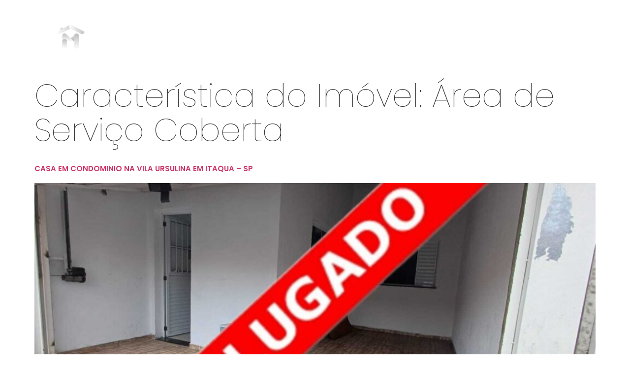

--- FILE ---
content_type: text/html; charset=UTF-8
request_url: https://marielimoveis.com.br/caracteristica-do-imovel/area-de-servico-coberta/
body_size: 73047
content:
<!doctype html><html lang="pt-BR"><head><script data-no-optimize="1">var litespeed_docref=sessionStorage.getItem("litespeed_docref");litespeed_docref&&(Object.defineProperty(document,"referrer",{get:function(){return litespeed_docref}}),sessionStorage.removeItem("litespeed_docref"));</script> <meta charset="UTF-8"><meta name="viewport" content="width=device-width, initial-scale=1"><link rel="profile" href="https://gmpg.org/xfn/11"><meta name='robots' content='index, follow, max-image-preview:large, max-snippet:-1, max-video-preview:-1' /><title>Área de Serviço Coberta Archives &#187; Mariel Imóveis</title><link rel="canonical" href="https://marielimoveis.com.br/caracteristica-do-imovel/area-de-servico-coberta/" /><link rel="next" href="https://marielimoveis.com.br/caracteristica-do-imovel/area-de-servico-coberta/page/2/" /><meta property="og:locale" content="pt_BR" /><meta property="og:type" content="article" /><meta property="og:title" content="Área de Serviço Coberta Archives" /><meta property="og:url" content="https://marielimoveis.com.br/caracteristica-do-imovel/area-de-servico-coberta/" /><meta property="og:site_name" content="Mariel Imóveis" /><meta property="og:image" content="https://marielimoveis.com.br/wp-content/uploads/2022/12/Logo-Mariel-Imoveis-5.0.png" /><meta property="og:image:width" content="2363" /><meta property="og:image:height" content="838" /><meta property="og:image:type" content="image/png" /><meta name="twitter:card" content="summary_large_image" /> <script type="application/ld+json" class="yoast-schema-graph">{"@context":"https://schema.org","@graph":[{"@type":"CollectionPage","@id":"https://marielimoveis.com.br/caracteristica-do-imovel/area-de-servico-coberta/","url":"https://marielimoveis.com.br/caracteristica-do-imovel/area-de-servico-coberta/","name":"Área de Serviço Coberta Archives &#187; Mariel Imóveis","isPartOf":{"@id":"https://marielimoveis.com.br/#website"},"primaryImageOfPage":{"@id":"https://marielimoveis.com.br/caracteristica-do-imovel/area-de-servico-coberta/#primaryimage"},"image":{"@id":"https://marielimoveis.com.br/caracteristica-do-imovel/area-de-servico-coberta/#primaryimage"},"thumbnailUrl":"https://marielimoveis.com.br/wp-content/uploads/2025/09/garagem-1.jpeg","breadcrumb":{"@id":"https://marielimoveis.com.br/caracteristica-do-imovel/area-de-servico-coberta/#breadcrumb"},"inLanguage":"pt-BR"},{"@type":"ImageObject","inLanguage":"pt-BR","@id":"https://marielimoveis.com.br/caracteristica-do-imovel/area-de-servico-coberta/#primaryimage","url":"https://marielimoveis.com.br/wp-content/uploads/2025/09/garagem-1.jpeg","contentUrl":"https://marielimoveis.com.br/wp-content/uploads/2025/09/garagem-1.jpeg","width":1600,"height":1200},{"@type":"BreadcrumbList","@id":"https://marielimoveis.com.br/caracteristica-do-imovel/area-de-servico-coberta/#breadcrumb","itemListElement":[{"@type":"ListItem","position":1,"name":"Início","item":"https://marielimoveis.com.br/"},{"@type":"ListItem","position":2,"name":"Área de Serviço Coberta"}]},{"@type":"WebSite","@id":"https://marielimoveis.com.br/#website","url":"https://marielimoveis.com.br/","name":"Mariel Imóveis","description":"Imobiliária no Alto Tietê","publisher":{"@id":"https://marielimoveis.com.br/#organization"},"potentialAction":[{"@type":"SearchAction","target":{"@type":"EntryPoint","urlTemplate":"https://marielimoveis.com.br/?s={search_term_string}"},"query-input":{"@type":"PropertyValueSpecification","valueRequired":true,"valueName":"search_term_string"}}],"inLanguage":"pt-BR"},{"@type":"Organization","@id":"https://marielimoveis.com.br/#organization","name":"Mariel Imóveis","url":"https://marielimoveis.com.br/","logo":{"@type":"ImageObject","inLanguage":"pt-BR","@id":"https://marielimoveis.com.br/#/schema/logo/image/","url":"https://marielimoveis.com.br/wp-content/uploads/2022/12/Logo-Mariel-Imoveis-5.0.png","contentUrl":"https://marielimoveis.com.br/wp-content/uploads/2022/12/Logo-Mariel-Imoveis-5.0.png","width":2363,"height":838,"caption":"Mariel Imóveis"},"image":{"@id":"https://marielimoveis.com.br/#/schema/logo/image/"},"sameAs":["https://www.facebook.com/Mariel.Imobiliaria/","https://www.instagram.com/mariel_imoveis/"]}]}</script> <link rel='dns-prefetch' href='//www.googletagmanager.com' /><link rel="alternate" type="application/rss+xml" title="Feed para Mariel Imóveis &raquo;" href="https://marielimoveis.com.br/feed/" /><link rel="alternate" type="application/rss+xml" title="Feed de comentários para Mariel Imóveis &raquo;" href="https://marielimoveis.com.br/comments/feed/" /><link rel="alternate" type="application/rss+xml" title="Feed para Mariel Imóveis &raquo; Área de Serviço Coberta Característica do Imóvel" href="https://marielimoveis.com.br/caracteristica-do-imovel/area-de-servico-coberta/feed/" /><style id='wp-img-auto-sizes-contain-inline-css'>img:is([sizes=auto i],[sizes^="auto," i]){contain-intrinsic-size:3000px 1500px}
/*# sourceURL=wp-img-auto-sizes-contain-inline-css */</style><link data-optimized="2" rel="stylesheet" href="https://marielimoveis.com.br/wp-content/litespeed/css/7f3cd23a3d2dbe59ebf156b504b5b72e.css?ver=2c82b" /><style id='global-styles-inline-css'>:root{--wp--preset--aspect-ratio--square: 1;--wp--preset--aspect-ratio--4-3: 4/3;--wp--preset--aspect-ratio--3-4: 3/4;--wp--preset--aspect-ratio--3-2: 3/2;--wp--preset--aspect-ratio--2-3: 2/3;--wp--preset--aspect-ratio--16-9: 16/9;--wp--preset--aspect-ratio--9-16: 9/16;--wp--preset--color--black: #000000;--wp--preset--color--cyan-bluish-gray: #abb8c3;--wp--preset--color--white: #ffffff;--wp--preset--color--pale-pink: #f78da7;--wp--preset--color--vivid-red: #cf2e2e;--wp--preset--color--luminous-vivid-orange: #ff6900;--wp--preset--color--luminous-vivid-amber: #fcb900;--wp--preset--color--light-green-cyan: #7bdcb5;--wp--preset--color--vivid-green-cyan: #00d084;--wp--preset--color--pale-cyan-blue: #8ed1fc;--wp--preset--color--vivid-cyan-blue: #0693e3;--wp--preset--color--vivid-purple: #9b51e0;--wp--preset--gradient--vivid-cyan-blue-to-vivid-purple: linear-gradient(135deg,rgb(6,147,227) 0%,rgb(155,81,224) 100%);--wp--preset--gradient--light-green-cyan-to-vivid-green-cyan: linear-gradient(135deg,rgb(122,220,180) 0%,rgb(0,208,130) 100%);--wp--preset--gradient--luminous-vivid-amber-to-luminous-vivid-orange: linear-gradient(135deg,rgb(252,185,0) 0%,rgb(255,105,0) 100%);--wp--preset--gradient--luminous-vivid-orange-to-vivid-red: linear-gradient(135deg,rgb(255,105,0) 0%,rgb(207,46,46) 100%);--wp--preset--gradient--very-light-gray-to-cyan-bluish-gray: linear-gradient(135deg,rgb(238,238,238) 0%,rgb(169,184,195) 100%);--wp--preset--gradient--cool-to-warm-spectrum: linear-gradient(135deg,rgb(74,234,220) 0%,rgb(151,120,209) 20%,rgb(207,42,186) 40%,rgb(238,44,130) 60%,rgb(251,105,98) 80%,rgb(254,248,76) 100%);--wp--preset--gradient--blush-light-purple: linear-gradient(135deg,rgb(255,206,236) 0%,rgb(152,150,240) 100%);--wp--preset--gradient--blush-bordeaux: linear-gradient(135deg,rgb(254,205,165) 0%,rgb(254,45,45) 50%,rgb(107,0,62) 100%);--wp--preset--gradient--luminous-dusk: linear-gradient(135deg,rgb(255,203,112) 0%,rgb(199,81,192) 50%,rgb(65,88,208) 100%);--wp--preset--gradient--pale-ocean: linear-gradient(135deg,rgb(255,245,203) 0%,rgb(182,227,212) 50%,rgb(51,167,181) 100%);--wp--preset--gradient--electric-grass: linear-gradient(135deg,rgb(202,248,128) 0%,rgb(113,206,126) 100%);--wp--preset--gradient--midnight: linear-gradient(135deg,rgb(2,3,129) 0%,rgb(40,116,252) 100%);--wp--preset--font-size--small: 13px;--wp--preset--font-size--medium: 20px;--wp--preset--font-size--large: 36px;--wp--preset--font-size--x-large: 42px;--wp--preset--spacing--20: 0.44rem;--wp--preset--spacing--30: 0.67rem;--wp--preset--spacing--40: 1rem;--wp--preset--spacing--50: 1.5rem;--wp--preset--spacing--60: 2.25rem;--wp--preset--spacing--70: 3.38rem;--wp--preset--spacing--80: 5.06rem;--wp--preset--shadow--natural: 6px 6px 9px rgba(0, 0, 0, 0.2);--wp--preset--shadow--deep: 12px 12px 50px rgba(0, 0, 0, 0.4);--wp--preset--shadow--sharp: 6px 6px 0px rgba(0, 0, 0, 0.2);--wp--preset--shadow--outlined: 6px 6px 0px -3px rgb(255, 255, 255), 6px 6px rgb(0, 0, 0);--wp--preset--shadow--crisp: 6px 6px 0px rgb(0, 0, 0);}:root { --wp--style--global--content-size: 800px;--wp--style--global--wide-size: 1200px; }:where(body) { margin: 0; }.wp-site-blocks > .alignleft { float: left; margin-right: 2em; }.wp-site-blocks > .alignright { float: right; margin-left: 2em; }.wp-site-blocks > .aligncenter { justify-content: center; margin-left: auto; margin-right: auto; }:where(.wp-site-blocks) > * { margin-block-start: 24px; margin-block-end: 0; }:where(.wp-site-blocks) > :first-child { margin-block-start: 0; }:where(.wp-site-blocks) > :last-child { margin-block-end: 0; }:root { --wp--style--block-gap: 24px; }:root :where(.is-layout-flow) > :first-child{margin-block-start: 0;}:root :where(.is-layout-flow) > :last-child{margin-block-end: 0;}:root :where(.is-layout-flow) > *{margin-block-start: 24px;margin-block-end: 0;}:root :where(.is-layout-constrained) > :first-child{margin-block-start: 0;}:root :where(.is-layout-constrained) > :last-child{margin-block-end: 0;}:root :where(.is-layout-constrained) > *{margin-block-start: 24px;margin-block-end: 0;}:root :where(.is-layout-flex){gap: 24px;}:root :where(.is-layout-grid){gap: 24px;}.is-layout-flow > .alignleft{float: left;margin-inline-start: 0;margin-inline-end: 2em;}.is-layout-flow > .alignright{float: right;margin-inline-start: 2em;margin-inline-end: 0;}.is-layout-flow > .aligncenter{margin-left: auto !important;margin-right: auto !important;}.is-layout-constrained > .alignleft{float: left;margin-inline-start: 0;margin-inline-end: 2em;}.is-layout-constrained > .alignright{float: right;margin-inline-start: 2em;margin-inline-end: 0;}.is-layout-constrained > .aligncenter{margin-left: auto !important;margin-right: auto !important;}.is-layout-constrained > :where(:not(.alignleft):not(.alignright):not(.alignfull)){max-width: var(--wp--style--global--content-size);margin-left: auto !important;margin-right: auto !important;}.is-layout-constrained > .alignwide{max-width: var(--wp--style--global--wide-size);}body .is-layout-flex{display: flex;}.is-layout-flex{flex-wrap: wrap;align-items: center;}.is-layout-flex > :is(*, div){margin: 0;}body .is-layout-grid{display: grid;}.is-layout-grid > :is(*, div){margin: 0;}body{padding-top: 0px;padding-right: 0px;padding-bottom: 0px;padding-left: 0px;}a:where(:not(.wp-element-button)){text-decoration: underline;}:root :where(.wp-element-button, .wp-block-button__link){background-color: #32373c;border-width: 0;color: #fff;font-family: inherit;font-size: inherit;font-style: inherit;font-weight: inherit;letter-spacing: inherit;line-height: inherit;padding-top: calc(0.667em + 2px);padding-right: calc(1.333em + 2px);padding-bottom: calc(0.667em + 2px);padding-left: calc(1.333em + 2px);text-decoration: none;text-transform: inherit;}.has-black-color{color: var(--wp--preset--color--black) !important;}.has-cyan-bluish-gray-color{color: var(--wp--preset--color--cyan-bluish-gray) !important;}.has-white-color{color: var(--wp--preset--color--white) !important;}.has-pale-pink-color{color: var(--wp--preset--color--pale-pink) !important;}.has-vivid-red-color{color: var(--wp--preset--color--vivid-red) !important;}.has-luminous-vivid-orange-color{color: var(--wp--preset--color--luminous-vivid-orange) !important;}.has-luminous-vivid-amber-color{color: var(--wp--preset--color--luminous-vivid-amber) !important;}.has-light-green-cyan-color{color: var(--wp--preset--color--light-green-cyan) !important;}.has-vivid-green-cyan-color{color: var(--wp--preset--color--vivid-green-cyan) !important;}.has-pale-cyan-blue-color{color: var(--wp--preset--color--pale-cyan-blue) !important;}.has-vivid-cyan-blue-color{color: var(--wp--preset--color--vivid-cyan-blue) !important;}.has-vivid-purple-color{color: var(--wp--preset--color--vivid-purple) !important;}.has-black-background-color{background-color: var(--wp--preset--color--black) !important;}.has-cyan-bluish-gray-background-color{background-color: var(--wp--preset--color--cyan-bluish-gray) !important;}.has-white-background-color{background-color: var(--wp--preset--color--white) !important;}.has-pale-pink-background-color{background-color: var(--wp--preset--color--pale-pink) !important;}.has-vivid-red-background-color{background-color: var(--wp--preset--color--vivid-red) !important;}.has-luminous-vivid-orange-background-color{background-color: var(--wp--preset--color--luminous-vivid-orange) !important;}.has-luminous-vivid-amber-background-color{background-color: var(--wp--preset--color--luminous-vivid-amber) !important;}.has-light-green-cyan-background-color{background-color: var(--wp--preset--color--light-green-cyan) !important;}.has-vivid-green-cyan-background-color{background-color: var(--wp--preset--color--vivid-green-cyan) !important;}.has-pale-cyan-blue-background-color{background-color: var(--wp--preset--color--pale-cyan-blue) !important;}.has-vivid-cyan-blue-background-color{background-color: var(--wp--preset--color--vivid-cyan-blue) !important;}.has-vivid-purple-background-color{background-color: var(--wp--preset--color--vivid-purple) !important;}.has-black-border-color{border-color: var(--wp--preset--color--black) !important;}.has-cyan-bluish-gray-border-color{border-color: var(--wp--preset--color--cyan-bluish-gray) !important;}.has-white-border-color{border-color: var(--wp--preset--color--white) !important;}.has-pale-pink-border-color{border-color: var(--wp--preset--color--pale-pink) !important;}.has-vivid-red-border-color{border-color: var(--wp--preset--color--vivid-red) !important;}.has-luminous-vivid-orange-border-color{border-color: var(--wp--preset--color--luminous-vivid-orange) !important;}.has-luminous-vivid-amber-border-color{border-color: var(--wp--preset--color--luminous-vivid-amber) !important;}.has-light-green-cyan-border-color{border-color: var(--wp--preset--color--light-green-cyan) !important;}.has-vivid-green-cyan-border-color{border-color: var(--wp--preset--color--vivid-green-cyan) !important;}.has-pale-cyan-blue-border-color{border-color: var(--wp--preset--color--pale-cyan-blue) !important;}.has-vivid-cyan-blue-border-color{border-color: var(--wp--preset--color--vivid-cyan-blue) !important;}.has-vivid-purple-border-color{border-color: var(--wp--preset--color--vivid-purple) !important;}.has-vivid-cyan-blue-to-vivid-purple-gradient-background{background: var(--wp--preset--gradient--vivid-cyan-blue-to-vivid-purple) !important;}.has-light-green-cyan-to-vivid-green-cyan-gradient-background{background: var(--wp--preset--gradient--light-green-cyan-to-vivid-green-cyan) !important;}.has-luminous-vivid-amber-to-luminous-vivid-orange-gradient-background{background: var(--wp--preset--gradient--luminous-vivid-amber-to-luminous-vivid-orange) !important;}.has-luminous-vivid-orange-to-vivid-red-gradient-background{background: var(--wp--preset--gradient--luminous-vivid-orange-to-vivid-red) !important;}.has-very-light-gray-to-cyan-bluish-gray-gradient-background{background: var(--wp--preset--gradient--very-light-gray-to-cyan-bluish-gray) !important;}.has-cool-to-warm-spectrum-gradient-background{background: var(--wp--preset--gradient--cool-to-warm-spectrum) !important;}.has-blush-light-purple-gradient-background{background: var(--wp--preset--gradient--blush-light-purple) !important;}.has-blush-bordeaux-gradient-background{background: var(--wp--preset--gradient--blush-bordeaux) !important;}.has-luminous-dusk-gradient-background{background: var(--wp--preset--gradient--luminous-dusk) !important;}.has-pale-ocean-gradient-background{background: var(--wp--preset--gradient--pale-ocean) !important;}.has-electric-grass-gradient-background{background: var(--wp--preset--gradient--electric-grass) !important;}.has-midnight-gradient-background{background: var(--wp--preset--gradient--midnight) !important;}.has-small-font-size{font-size: var(--wp--preset--font-size--small) !important;}.has-medium-font-size{font-size: var(--wp--preset--font-size--medium) !important;}.has-large-font-size{font-size: var(--wp--preset--font-size--large) !important;}.has-x-large-font-size{font-size: var(--wp--preset--font-size--x-large) !important;}
/*# sourceURL=global-styles-inline-css */</style><style id='hide_field_class_style-inline-css'>.cfef-hidden {
					display: none !important;
			 	}
.cfef-hidden {
					display: none !important;
			 	}
/*# sourceURL=hide_field_class_style-inline-css */</style> <script type="litespeed/javascript" data-src="https://marielimoveis.com.br/wp-includes/js/jquery/jquery.min.js" id="jquery-core-js"></script>  <script type="litespeed/javascript" data-src="https://www.googletagmanager.com/gtag/js?id=G-SDE296864R" id="google_gtagjs-js"></script> <script id="google_gtagjs-js-after" type="litespeed/javascript">window.dataLayer=window.dataLayer||[];function gtag(){dataLayer.push(arguments)}
gtag("set","linker",{"domains":["marielimoveis.com.br"]});gtag("js",new Date());gtag("set","developer_id.dZTNiMT",!0);gtag("config","G-SDE296864R");window._googlesitekit=window._googlesitekit||{};window._googlesitekit.throttledEvents=[];window._googlesitekit.gtagEvent=(name,data)=>{var key=JSON.stringify({name,data});if(!!window._googlesitekit.throttledEvents[key]){return}window._googlesitekit.throttledEvents[key]=!0;setTimeout(()=>{delete window._googlesitekit.throttledEvents[key]},5);gtag("event",name,{...data,event_source:"site-kit"})}</script> <link rel="https://api.w.org/" href="https://marielimoveis.com.br/wp-json/" /><link rel="alternate" title="JSON" type="application/json" href="https://marielimoveis.com.br/wp-json/wp/v2/caracteristica-do-imovel/115" /><link rel="EditURI" type="application/rsd+xml" title="RSD" href="https://marielimoveis.com.br/xmlrpc.php?rsd" /><meta name="generator" content="WordPress 6.9" /><meta name="generator" content="Site Kit by Google 1.157.0" /><meta name="generator" content="Elementor 3.30.2; features: e_font_icon_svg, additional_custom_breakpoints; settings: css_print_method-external, google_font-enabled, font_display-auto">
 <script type="litespeed/javascript" data-src="https://www.googletagmanager.com/gtag/js?id=G-E8MYL7ZS59"></script> <script type="litespeed/javascript">window.dataLayer=window.dataLayer||[];function gtag(){dataLayer.push(arguments)}
gtag('js',new Date());gtag('config','G-E8MYL7ZS59')</script> <style>.e-con.e-parent:nth-of-type(n+4):not(.e-lazyloaded):not(.e-no-lazyload),
				.e-con.e-parent:nth-of-type(n+4):not(.e-lazyloaded):not(.e-no-lazyload) * {
					background-image: none !important;
				}
				@media screen and (max-height: 1024px) {
					.e-con.e-parent:nth-of-type(n+3):not(.e-lazyloaded):not(.e-no-lazyload),
					.e-con.e-parent:nth-of-type(n+3):not(.e-lazyloaded):not(.e-no-lazyload) * {
						background-image: none !important;
					}
				}
				@media screen and (max-height: 640px) {
					.e-con.e-parent:nth-of-type(n+2):not(.e-lazyloaded):not(.e-no-lazyload),
					.e-con.e-parent:nth-of-type(n+2):not(.e-lazyloaded):not(.e-no-lazyload) * {
						background-image: none !important;
					}
				}</style> <script type="litespeed/javascript">(function(w,d,s,l,i){w[l]=w[l]||[];w[l].push({'gtm.start':new Date().getTime(),event:'gtm.js'});var f=d.getElementsByTagName(s)[0],j=d.createElement(s),dl=l!='dataLayer'?'&l='+l:'';j.async=!0;j.src='https://www.googletagmanager.com/gtm.js?id='+i+dl;f.parentNode.insertBefore(j,f)})(window,document,'script','dataLayer','GTM-N9S7DFJR')</script> <link rel="icon" href="https://marielimoveis.com.br/wp-content/uploads/2022/10/cropped-Favicon-32x32.png" sizes="32x32" /><link rel="icon" href="https://marielimoveis.com.br/wp-content/uploads/2022/10/cropped-Favicon-192x192.png" sizes="192x192" /><link rel="apple-touch-icon" href="https://marielimoveis.com.br/wp-content/uploads/2022/10/cropped-Favicon-180x180.png" /><meta name="msapplication-TileImage" content="https://marielimoveis.com.br/wp-content/uploads/2022/10/cropped-Favicon-270x270.png" /><style id="wp-custom-css">body, html {
overflow-x: hidden !important;
}

/Corrigir escrollamento no Mobile/
@media (max-width: 786px){
body, html {
overflow-x: hidden!important;
}
}</style></head><body class="archive tax-caracteristica-do-imovel term-area-de-servico-coberta term-115 wp-embed-responsive wp-theme-hello-elementor theme-default elementor-default elementor-kit-199">
<noscript>
<iframe data-lazyloaded="1" src="about:blank" data-litespeed-src="https://www.googletagmanager.com/ns.html?id=GTM-N9S7DFJR" height="0" width="0" style="display:none;visibility:hidden"></iframe>
</noscript>
<a class="skip-link screen-reader-text" href="#content">Ir para o conteúdo</a><div data-elementor-type="header" data-elementor-id="210" class="elementor elementor-210 elementor-location-header"><div class="elementor-section-wrap"><section class="elementor-section elementor-top-section elementor-element elementor-element-4726972d elementor-section-boxed elementor-section-height-default elementor-section-height-default" data-id="4726972d" data-element_type="section"><div class="elementor-container elementor-column-gap-default"><div class="elementor-column elementor-col-100 elementor-top-column elementor-element elementor-element-fd158cf" data-id="fd158cf" data-element_type="column"><div class="elementor-widget-wrap elementor-element-populated"><section class="elementor-section elementor-inner-section elementor-element elementor-element-2ae4321f elementor-section-boxed elementor-section-height-default elementor-section-height-default" data-id="2ae4321f" data-element_type="section"><div class="elementor-container elementor-column-gap-default"><div class="elementor-column elementor-col-33 elementor-inner-column elementor-element elementor-element-21b3fefc" data-id="21b3fefc" data-element_type="column"><div class="elementor-widget-wrap elementor-element-populated"><div class="elementor-element elementor-element-2a00eb4b elementor-widget elementor-widget-image" data-id="2a00eb4b" data-element_type="widget" data-widget_type="image.default">
<a href="https://marielimoveis.com.br/">
<img data-lazyloaded="1" src="[data-uri]" fetchpriority="high" width="2363" height="838" data-src="https://marielimoveis.com.br/wp-content/uploads/2022/10/Logo-Mariel-Imoveis-5.0.png" class="attachment-full size-full wp-image-2618" alt="" data-srcset="https://marielimoveis.com.br/wp-content/uploads/2022/10/Logo-Mariel-Imoveis-5.0.png 2363w, https://marielimoveis.com.br/wp-content/uploads/2022/10/Logo-Mariel-Imoveis-5.0-300x106.png 300w, https://marielimoveis.com.br/wp-content/uploads/2022/10/Logo-Mariel-Imoveis-5.0-1024x363.png 1024w, https://marielimoveis.com.br/wp-content/uploads/2022/10/Logo-Mariel-Imoveis-5.0-768x272.png 768w, https://marielimoveis.com.br/wp-content/uploads/2022/10/Logo-Mariel-Imoveis-5.0-1536x545.png 1536w, https://marielimoveis.com.br/wp-content/uploads/2022/10/Logo-Mariel-Imoveis-5.0-2048x726.png 2048w" data-sizes="(max-width: 2363px) 100vw, 2363px" />								</a></div></div></div><div class="elementor-column elementor-col-33 elementor-inner-column elementor-element elementor-element-1de6977a" data-id="1de6977a" data-element_type="column"><div class="elementor-widget-wrap elementor-element-populated"><div class="elementor-element elementor-element-3d20a3f2 elementor-widget elementor-widget-ekit-nav-menu" data-id="3d20a3f2" data-element_type="widget" data-widget_type="ekit-nav-menu.default"><div class="elementor-widget-container"><nav class="ekit-wid-con ekit_menu_responsive_tablet"
data-hamburger-icon=""
data-hamburger-icon-type="icon"
data-responsive-breakpoint="1024">
<button class="elementskit-menu-hamburger elementskit-menu-toggler"  type="button" aria-label="hamburger-icon">
<span class="elementskit-menu-hamburger-icon"></span><span class="elementskit-menu-hamburger-icon"></span><span class="elementskit-menu-hamburger-icon"></span>
</button><div id="ekit-megamenu-principal" class="elementskit-menu-container elementskit-menu-offcanvas-elements elementskit-navbar-nav-default ekit-nav-menu-one-page-no ekit-nav-dropdown-hover"><ul id="menu-principal" class="elementskit-navbar-nav elementskit-menu-po-center submenu-click-on-icon"><li id="menu-item-104" class="menu-item menu-item-type-post_type menu-item-object-page menu-item-104 nav-item elementskit-mobile-builder-content" data-vertical-menu=750px><a href="https://marielimoveis.com.br/quem-somos/" class="ekit-menu-nav-link">Quem Somos</a></li><li id="menu-item-711" class="menu-item menu-item-type-post_type_archive menu-item-object-imoveis menu-item-has-children menu-item-711 nav-item elementskit-dropdown-has relative_position elementskit-dropdown-menu-default_width elementskit-mobile-builder-content" data-vertical-menu=750px><a href="https://marielimoveis.com.br/imoveis/" class="ekit-menu-nav-link ekit-menu-dropdown-toggle">Imóveis<i aria-hidden="true" class="icon icon-down-arrow1 elementskit-submenu-indicator"></i></a><ul class="elementskit-dropdown elementskit-submenu-panel"><li id="menu-item-272" class="menu-item menu-item-type-post_type menu-item-object-page menu-item-272 nav-item elementskit-mobile-builder-content" data-vertical-menu=750px><a href="https://marielimoveis.com.br/comprar/" class=" dropdown-item">Comprar</a><li id="menu-item-713" class="menu-item menu-item-type-post_type menu-item-object-page menu-item-713 nav-item elementskit-mobile-builder-content" data-vertical-menu=750px><a href="https://marielimoveis.com.br/alugar/" class=" dropdown-item">Alugar</a><li id="menu-item-714" class="menu-item menu-item-type-post_type menu-item-object-page menu-item-714 nav-item elementskit-mobile-builder-content" data-vertical-menu=750px><a href="https://marielimoveis.com.br/favoritos/" class=" dropdown-item">Favoritos</a></ul></li><li id="menu-item-724" class="menu-item menu-item-type-custom menu-item-object-custom menu-item-724 nav-item elementskit-mobile-builder-content" data-vertical-menu=750px><a href="https://marielimoveis.com.br/anuncie-seu-imovel/" class="ekit-menu-nav-link">Anunciar Imóvel</a></li><li id="menu-item-224" class="menu-item menu-item-type-post_type menu-item-object-page menu-item-224 nav-item elementskit-mobile-builder-content" data-vertical-menu=750px><a href="https://marielimoveis.com.br/blog/" class="ekit-menu-nav-link">Blog</a></li><li id="menu-item-225" class="menu-item menu-item-type-custom menu-item-object-custom menu-item-225 nav-item elementskit-mobile-builder-content" data-vertical-menu=750px><a href="/#contato" class="ekit-menu-nav-link">Contato</a></li></ul><div class="elementskit-nav-identity-panel"><a class="elementskit-nav-logo" href="https://marielimoveis.com.br" target="" rel=""><img data-lazyloaded="1" src="[data-uri]" data-src="https://testephoenix2.com.br/wp-content/uploads/2022/10/Logo-para-Mobile.png" title="Logo-para-Mobile" alt="Logo-para-Mobile" decoding="async" /></a><button class="elementskit-menu-close elementskit-menu-toggler" type="button">X</button></div></div><div class="elementskit-menu-overlay elementskit-menu-offcanvas-elements elementskit-menu-toggler ekit-nav-menu--overlay"></div></nav></div></div></div></div><div class="elementor-column elementor-col-33 elementor-inner-column elementor-element elementor-element-2b70e3c3 elementor-hidden-tablet elementor-hidden-mobile" data-id="2b70e3c3" data-element_type="column"><div class="elementor-widget-wrap elementor-element-populated"><div class="elementor-element elementor-element-3624a08 elementor-widget elementor-widget-elementskit-header-search" data-id="3624a08" data-element_type="widget" id="result2" data-widget_type="elementskit-header-search.default"><div class="ekit-wid-con" >        <a href="#ekit_modal-popup-3624a08" class="ekit_navsearch-button ekit-modal-popup" aria-label="navsearch-button">
<i aria-hidden="true" class="icon icon-search"></i>        </a><div class="zoom-anim-dialog mfp-hide ekit_modal-searchPanel" id="ekit_modal-popup-3624a08"><div class="ekit-search-panel"><form role="search" method="get" class="ekit-search-group" action="https://marielimoveis.com.br/">
<input type="search" class="ekit_search-field" aria-label="search-form" placeholder="Buscar..." value="" name="s">
<button type="submit" class="ekit_search-button" aria-label="search-button">
<i aria-hidden="true" class="icon icon-search"></i>                    </button></form></div></div></div></div></div></div></div></section></div></div></div></section></div></div><main id="content" class="site-main"><div class="page-header"><h1 class="entry-title">Característica do Imóvel: <span>Área de Serviço Coberta</span></h1></div><div class="page-content"><article class="post"><h2 class="entry-title"><a href="https://marielimoveis.com.br/imoveis/casa-em-condominio-na-vila-ursulina-em-itaqua-sp-864/">CASA EM CONDOMINIO NA VILA URSULINA EM ITAQUA &#8211; SP</a></h2><a href="https://marielimoveis.com.br/imoveis/casa-em-condominio-na-vila-ursulina-em-itaqua-sp-864/"><img data-lazyloaded="1" src="[data-uri]" width="800" height="600" data-src="https://marielimoveis.com.br/wp-content/uploads/2025/09/garagem-1-1024x768.jpeg" class="attachment-large size-large wp-post-image" alt="" decoding="async" data-srcset="https://marielimoveis.com.br/wp-content/uploads/2025/09/garagem-1-1024x768.jpeg 1024w, https://marielimoveis.com.br/wp-content/uploads/2025/09/garagem-1-300x225.jpeg 300w, https://marielimoveis.com.br/wp-content/uploads/2025/09/garagem-1-768x576.jpeg 768w, https://marielimoveis.com.br/wp-content/uploads/2025/09/garagem-1-1536x1152.jpeg 1536w, https://marielimoveis.com.br/wp-content/uploads/2025/09/garagem-1.jpeg 1600w" data-sizes="(max-width: 800px) 100vw, 800px" /></a></article><article class="post"><h2 class="entry-title"><a href="https://marielimoveis.com.br/imoveis/casa-terrea-de-alto-padrao-na-fonte-aurea-poa-sp-855/">CASA TÉRREA DE ALTO PADRÃO NA FONTE AUREA &#8211; POÁ &#8211; SP</a></h2><a href="https://marielimoveis.com.br/imoveis/casa-terrea-de-alto-padrao-na-fonte-aurea-poa-sp-855/"><img data-lazyloaded="1" src="[data-uri]" width="768" height="1024" data-src="https://marielimoveis.com.br/wp-content/uploads/2025/09/01-1-5-768x1024.jpeg" class="attachment-large size-large wp-post-image" alt="" decoding="async" data-srcset="https://marielimoveis.com.br/wp-content/uploads/2025/09/01-1-5-768x1024.jpeg 768w, https://marielimoveis.com.br/wp-content/uploads/2025/09/01-1-5-225x300.jpeg 225w, https://marielimoveis.com.br/wp-content/uploads/2025/09/01-1-5.jpeg 960w" data-sizes="(max-width: 768px) 100vw, 768px" /></a></article><article class="post"><h2 class="entry-title"><a href="https://marielimoveis.com.br/imoveis/casa-individual-vila-perracini-poa/">CASA INDIVIDUAL &#8211; VILA PERRACINI / POÁ</a></h2><a href="https://marielimoveis.com.br/imoveis/casa-individual-vila-perracini-poa/"><img data-lazyloaded="1" src="[data-uri]" width="800" height="600" data-src="https://marielimoveis.com.br/wp-content/uploads/2025/08/01-5-26-1024x768.jpeg" class="attachment-large size-large wp-post-image" alt="" decoding="async" data-srcset="https://marielimoveis.com.br/wp-content/uploads/2025/08/01-5-26-1024x768.jpeg 1024w, https://marielimoveis.com.br/wp-content/uploads/2025/08/01-5-26-300x225.jpeg 300w, https://marielimoveis.com.br/wp-content/uploads/2025/08/01-5-26-768x576.jpeg 768w, https://marielimoveis.com.br/wp-content/uploads/2025/08/01-5-26-1536x1152.jpeg 1536w, https://marielimoveis.com.br/wp-content/uploads/2025/08/01-5-26.jpeg 1600w" data-sizes="(max-width: 800px) 100vw, 800px" /></a></article><article class="post"><h2 class="entry-title"><a href="https://marielimoveis.com.br/imoveis/casa-na-vila-julia-poa-sp-799/">CASA NA VILA JÚLIA &#8211; POÁ / SP</a></h2><a href="https://marielimoveis.com.br/imoveis/casa-na-vila-julia-poa-sp-799/"><img data-lazyloaded="1" src="[data-uri]" width="800" height="600" data-src="https://marielimoveis.com.br/wp-content/uploads/2025/07/799-22-1024x768.jpeg" class="attachment-large size-large wp-post-image" alt="" decoding="async" data-srcset="https://marielimoveis.com.br/wp-content/uploads/2025/07/799-22-1024x768.jpeg 1024w, https://marielimoveis.com.br/wp-content/uploads/2025/07/799-22-300x225.jpeg 300w, https://marielimoveis.com.br/wp-content/uploads/2025/07/799-22-768x576.jpeg 768w, https://marielimoveis.com.br/wp-content/uploads/2025/07/799-22-1536x1152.jpeg 1536w, https://marielimoveis.com.br/wp-content/uploads/2025/07/799-22.jpeg 1600w" data-sizes="(max-width: 800px) 100vw, 800px" /></a></article><article class="post"><h2 class="entry-title"><a href="https://marielimoveis.com.br/imoveis/casa-no-jardim-america-2/">CASA NO JARDIM AMERICA</a></h2><a href="https://marielimoveis.com.br/imoveis/casa-no-jardim-america-2/"><img data-lazyloaded="1" src="[data-uri]" width="800" height="370" data-src="https://marielimoveis.com.br/wp-content/uploads/2025/04/WhatsApp-Image-2025-04-09-at-16.10-1024x474.png" class="attachment-large size-large wp-post-image" alt="" decoding="async" data-srcset="https://marielimoveis.com.br/wp-content/uploads/2025/04/WhatsApp-Image-2025-04-09-at-16.10-1024x474.png 1024w, https://marielimoveis.com.br/wp-content/uploads/2025/04/WhatsApp-Image-2025-04-09-at-16.10-300x139.png 300w, https://marielimoveis.com.br/wp-content/uploads/2025/04/WhatsApp-Image-2025-04-09-at-16.10-768x356.png 768w, https://marielimoveis.com.br/wp-content/uploads/2025/04/WhatsApp-Image-2025-04-09-at-16.10.png 1280w" data-sizes="(max-width: 800px) 100vw, 800px" /></a></article><article class="post"><h2 class="entry-title"><a href="https://marielimoveis.com.br/imoveis/18650/">CASA NO JARDIM AMERICA</a></h2><a href="https://marielimoveis.com.br/imoveis/18650/"><img data-lazyloaded="1" src="[data-uri]" width="800" height="370" data-src="https://marielimoveis.com.br/wp-content/uploads/2025/04/WhatsApp-Image-2025-04-09-at-16.10.20-2-1024x474.jpg" class="attachment-large size-large wp-post-image" alt="" decoding="async" data-srcset="https://marielimoveis.com.br/wp-content/uploads/2025/04/WhatsApp-Image-2025-04-09-at-16.10.20-2-1024x474.jpg 1024w, https://marielimoveis.com.br/wp-content/uploads/2025/04/WhatsApp-Image-2025-04-09-at-16.10.20-2-300x139.jpg 300w, https://marielimoveis.com.br/wp-content/uploads/2025/04/WhatsApp-Image-2025-04-09-at-16.10.20-2-768x356.jpg 768w, https://marielimoveis.com.br/wp-content/uploads/2025/04/WhatsApp-Image-2025-04-09-at-16.10.20-2.jpg 1280w" data-sizes="(max-width: 800px) 100vw, 800px" /></a></article><article class="post"><h2 class="entry-title"><a href="https://marielimoveis.com.br/imoveis/casa-na-vila-urupes-2/">Casa na Vila Urupês</a></h2><a href="https://marielimoveis.com.br/imoveis/casa-na-vila-urupes-2/"><img data-lazyloaded="1" src="[data-uri]" width="800" height="575" data-src="https://marielimoveis.com.br/wp-content/uploads/2023/09/1.png" class="attachment-large size-large wp-post-image" alt="" decoding="async" data-srcset="https://marielimoveis.com.br/wp-content/uploads/2023/09/1.png 946w, https://marielimoveis.com.br/wp-content/uploads/2023/09/1-300x216.png 300w, https://marielimoveis.com.br/wp-content/uploads/2023/09/1-768x552.png 768w" data-sizes="(max-width: 800px) 100vw, 800px" /></a></article><article class="post"><h2 class="entry-title"><a href="https://marielimoveis.com.br/imoveis/sobrado-no-conjunto-alvorada/">Sobrado no Conjunto Alvorada</a></h2><a href="https://marielimoveis.com.br/imoveis/sobrado-no-conjunto-alvorada/"><img data-lazyloaded="1" src="[data-uri]" width="768" height="1024" data-src="https://marielimoveis.com.br/wp-content/uploads/2023/09/VENDIDO-768x1024.png" class="attachment-large size-large wp-post-image" alt="" decoding="async" data-srcset="https://marielimoveis.com.br/wp-content/uploads/2023/09/VENDIDO-768x1024.png 768w, https://marielimoveis.com.br/wp-content/uploads/2023/09/VENDIDO-225x300.png 225w, https://marielimoveis.com.br/wp-content/uploads/2023/09/VENDIDO-1152x1536.png 1152w, https://marielimoveis.com.br/wp-content/uploads/2023/09/VENDIDO.png 1200w" data-sizes="(max-width: 768px) 100vw, 768px" /></a></article><article class="post"><h2 class="entry-title"><a href="https://marielimoveis.com.br/imoveis/sobrado-no-jardim-itamarati/">Sobrado no Jardim Itamarati</a></h2><a href="https://marielimoveis.com.br/imoveis/sobrado-no-jardim-itamarati/"><img data-lazyloaded="1" src="[data-uri]" width="800" height="598" data-src="https://marielimoveis.com.br/wp-content/uploads/2023/09/420.png" class="attachment-large size-large wp-post-image" alt="" decoding="async" data-srcset="https://marielimoveis.com.br/wp-content/uploads/2023/09/420.png 992w, https://marielimoveis.com.br/wp-content/uploads/2023/09/420-300x224.png 300w, https://marielimoveis.com.br/wp-content/uploads/2023/09/420-768x574.png 768w" data-sizes="(max-width: 800px) 100vw, 800px" /></a></article><article class="post"><h2 class="entry-title"><a href="https://marielimoveis.com.br/imoveis/casa-na-vila-santa-helena-3/">Casa na Vila Santa Helena</a></h2><a href="https://marielimoveis.com.br/imoveis/casa-na-vila-santa-helena-3/"><img data-lazyloaded="1" src="[data-uri]" width="800" height="600" data-src="https://marielimoveis.com.br/wp-content/uploads/2023/08/CASA-VENDIDA-1024x768.png" class="attachment-large size-large wp-post-image" alt="" decoding="async" data-srcset="https://marielimoveis.com.br/wp-content/uploads/2023/08/CASA-VENDIDA-1024x768.png 1024w, https://marielimoveis.com.br/wp-content/uploads/2023/08/CASA-VENDIDA-300x225.png 300w, https://marielimoveis.com.br/wp-content/uploads/2023/08/CASA-VENDIDA-768x576.png 768w, https://marielimoveis.com.br/wp-content/uploads/2023/08/CASA-VENDIDA.png 1200w" data-sizes="(max-width: 800px) 100vw, 800px" /></a></article></div><nav class="pagination"><div class="nav-previous"></div><div class="nav-next"><a href="https://marielimoveis.com.br/caracteristica-do-imovel/area-de-servico-coberta/page/2/" >Próximo <span class="meta-nav">&rarr;</span></a></div></nav></main><div data-elementor-type="footer" data-elementor-id="422" class="elementor elementor-422 elementor-location-footer"><div class="elementor-section-wrap"><section class="elementor-section elementor-top-section elementor-element elementor-element-7d0651d7 elementor-section-full_width elementor-section-height-default elementor-section-height-default" data-id="7d0651d7" data-element_type="section" data-settings="{&quot;background_background&quot;:&quot;gradient&quot;}"><div class="elementor-container elementor-column-gap-default"><div class="elementor-column elementor-col-100 elementor-top-column elementor-element elementor-element-31d1b93f" data-id="31d1b93f" data-element_type="column"><div class="elementor-widget-wrap elementor-element-populated"><section class="elementor-section elementor-inner-section elementor-element elementor-element-60090414 elementor-section-boxed elementor-section-height-default elementor-section-height-default" data-id="60090414" data-element_type="section"><div class="elementor-container elementor-column-gap-default"><div class="elementor-column elementor-col-25 elementor-inner-column elementor-element elementor-element-22d3fc41" data-id="22d3fc41" data-element_type="column"><div class="elementor-widget-wrap elementor-element-populated"><div class="elementor-element elementor-element-2c3a309 elementor-widget elementor-widget-image" data-id="2c3a309" data-element_type="widget" data-widget_type="image.default">
<img data-lazyloaded="1" src="[data-uri]" width="2363" height="838" data-src="https://marielimoveis.com.br/wp-content/uploads/2022/10/Logo-Footer-2.0.png" class="attachment-full size-full wp-image-2621" alt="" data-srcset="https://marielimoveis.com.br/wp-content/uploads/2022/10/Logo-Footer-2.0.png 2363w, https://marielimoveis.com.br/wp-content/uploads/2022/10/Logo-Footer-2.0-300x106.png 300w, https://marielimoveis.com.br/wp-content/uploads/2022/10/Logo-Footer-2.0-1024x363.png 1024w, https://marielimoveis.com.br/wp-content/uploads/2022/10/Logo-Footer-2.0-768x272.png 768w, https://marielimoveis.com.br/wp-content/uploads/2022/10/Logo-Footer-2.0-1536x545.png 1536w, https://marielimoveis.com.br/wp-content/uploads/2022/10/Logo-Footer-2.0-2048x726.png 2048w" data-sizes="(max-width: 2363px) 100vw, 2363px" /></div><div class="elementor-element elementor-element-82d9291 elementor-mobile-align-left elementor-icon-list--layout-traditional elementor-list-item-link-full_width elementor-widget elementor-widget-icon-list" data-id="82d9291" data-element_type="widget" data-widget_type="icon-list.default"><ul class="elementor-icon-list-items"><li class="elementor-icon-list-item">
<span class="elementor-icon-list-icon">
<svg aria-hidden="true" class="e-font-icon-svg e-fas-id-card-alt" viewBox="0 0 576 512" xmlns="http://www.w3.org/2000/svg"><path d="M528 64H384v96H192V64H48C21.5 64 0 85.5 0 112v352c0 26.5 21.5 48 48 48h480c26.5 0 48-21.5 48-48V112c0-26.5-21.5-48-48-48zM288 224c35.3 0 64 28.7 64 64s-28.7 64-64 64-64-28.7-64-64 28.7-64 64-64zm93.3 224H194.7c-10.4 0-18.8-10-15.6-19.8 8.3-25.6 32.4-44.2 60.9-44.2h8.2c12.3 5.1 25.7 8 39.8 8s27.6-2.9 39.8-8h8.2c28.4 0 52.5 18.5 60.9 44.2 3.2 9.8-5.2 19.8-15.6 19.8zM352 32c0-17.7-14.3-32-32-32h-64c-17.7 0-32 14.3-32 32v96h128V32z"></path></svg>						</span>
<span class="elementor-icon-list-text">CRECI: 114742 | 32210J</span></li><li class="elementor-icon-list-item">
<a href="https://goo.gl/maps/VJQM7s6iM7ieFqo48" target="_blank"><span class="elementor-icon-list-icon">
<svg aria-hidden="true" class="e-font-icon-svg e-fas-map-marker-alt" viewBox="0 0 384 512" xmlns="http://www.w3.org/2000/svg"><path d="M172.268 501.67C26.97 291.031 0 269.413 0 192 0 85.961 85.961 0 192 0s192 85.961 192 192c0 77.413-26.97 99.031-172.268 309.67-9.535 13.774-29.93 13.773-39.464 0zM192 272c44.183 0 80-35.817 80-80s-35.817-80-80-80-80 35.817-80 80 35.817 80 80 80z"></path></svg>						</span>
<span class="elementor-icon-list-text">Rua Marechal Floriano Peixoto, 421 - Centro - Poá, SP</span>
</a></li></ul></div><div class="elementor-element elementor-element-c52760b elementor-mobile-align-left elementor-icon-list--layout-inline elementor-list-item-link-full_width elementor-widget elementor-widget-icon-list" data-id="c52760b" data-element_type="widget" data-widget_type="icon-list.default"><ul class="elementor-icon-list-items elementor-inline-items"><li class="elementor-icon-list-item elementor-inline-item">
<a href="tel:46383473" target="_blank"><span class="elementor-icon-list-icon">
<svg aria-hidden="true" class="e-font-icon-svg e-fas-phone-alt" viewBox="0 0 512 512" xmlns="http://www.w3.org/2000/svg"><path d="M497.39 361.8l-112-48a24 24 0 0 0-28 6.9l-49.6 60.6A370.66 370.66 0 0 1 130.6 204.11l60.6-49.6a23.94 23.94 0 0 0 6.9-28l-48-112A24.16 24.16 0 0 0 122.6.61l-104 24A24 24 0 0 0 0 48c0 256.5 207.9 464 464 464a24 24 0 0 0 23.4-18.6l24-104a24.29 24.29 0 0 0-14.01-27.6z"></path></svg>						</span>
<span class="elementor-icon-list-text">4638.3473</span>
</a></li><li class="elementor-icon-list-item elementor-inline-item">
<a href="tel:940121739" target="_blank"><span class="elementor-icon-list-icon">
<svg aria-hidden="true" class="e-font-icon-svg e-fas-phone-alt" viewBox="0 0 512 512" xmlns="http://www.w3.org/2000/svg"><path d="M497.39 361.8l-112-48a24 24 0 0 0-28 6.9l-49.6 60.6A370.66 370.66 0 0 1 130.6 204.11l60.6-49.6a23.94 23.94 0 0 0 6.9-28l-48-112A24.16 24.16 0 0 0 122.6.61l-104 24A24 24 0 0 0 0 48c0 256.5 207.9 464 464 464a24 24 0 0 0 23.4-18.6l24-104a24.29 24.29 0 0 0-14.01-27.6z"></path></svg>						</span>
<span class="elementor-icon-list-text">94012.1739</span>
</a></li></ul></div><div class="elementor-element elementor-element-cda16a8 elementor-mobile-align-left elementor-icon-list--layout-inline elementor-list-item-link-full_width elementor-widget elementor-widget-icon-list" data-id="cda16a8" data-element_type="widget" data-widget_type="icon-list.default"><ul class="elementor-icon-list-items elementor-inline-items"><li class="elementor-icon-list-item elementor-inline-item">
<a href="mailto:contato@marielimoveis.com.br" target="_blank"><span class="elementor-icon-list-icon">
<svg aria-hidden="true" class="e-font-icon-svg e-fas-envelope" viewBox="0 0 512 512" xmlns="http://www.w3.org/2000/svg"><path d="M502.3 190.8c3.9-3.1 9.7-.2 9.7 4.7V400c0 26.5-21.5 48-48 48H48c-26.5 0-48-21.5-48-48V195.6c0-5 5.7-7.8 9.7-4.7 22.4 17.4 52.1 39.5 154.1 113.6 21.1 15.4 56.7 47.8 92.2 47.6 35.7.3 72-32.8 92.3-47.6 102-74.1 131.6-96.3 154-113.7zM256 320c23.2.4 56.6-29.2 73.4-41.4 132.7-96.3 142.8-104.7 173.4-128.7 5.8-4.5 9.2-11.5 9.2-18.9v-19c0-26.5-21.5-48-48-48H48C21.5 64 0 85.5 0 112v19c0 7.4 3.4 14.3 9.2 18.9 30.6 23.9 40.7 32.4 173.4 128.7 16.8 12.2 50.2 41.8 73.4 41.4z"></path></svg>						</span>
<span class="elementor-icon-list-text">contato@marielimoveis.com.br</span>
</a></li></ul></div></div></div><div class="elementor-column elementor-col-25 elementor-inner-column elementor-element elementor-element-437aa744" data-id="437aa744" data-element_type="column"><div class="elementor-widget-wrap elementor-element-populated"><div class="elementor-element elementor-element-44af88ed elementor-widget elementor-widget-heading" data-id="44af88ed" data-element_type="widget" data-widget_type="heading.default"><h3 class="elementor-heading-title elementor-size-default">Menu</h3></div><div class="elementor-element elementor-element-1ac82e46 elementor-icon-list--layout-traditional elementor-list-item-link-full_width elementor-widget elementor-widget-icon-list" data-id="1ac82e46" data-element_type="widget" data-widget_type="icon-list.default"><ul class="elementor-icon-list-items"><li class="elementor-icon-list-item">
<a href="https://marielimoveis.com.br/"><span class="elementor-icon-list-text">Home</span>
</a></li><li class="elementor-icon-list-item">
<a href="https://marielimoveis.com.br/quem-somos"><span class="elementor-icon-list-text">Quem Somos</span>
</a></li><li class="elementor-icon-list-item">
<a href="https://marielimoveis.com.br/comprar"><span class="elementor-icon-list-text">Comprar</span>
</a></li><li class="elementor-icon-list-item">
<a href="https://marielimoveis.com.br/alugar"><span class="elementor-icon-list-text">Alugar</span>
</a></li><li class="elementor-icon-list-item">
<a href="https://marielimoveis.com.br/favoritos"><span class="elementor-icon-list-text">Favoritos</span>
</a></li><li class="elementor-icon-list-item">
<a href="https://marielimoveis.com.br/anuncie-seu-imovel/"><span class="elementor-icon-list-text">Anunciar Imóvel</span>
</a></li><li class="elementor-icon-list-item">
<a href="https://marielimoveis.com.br/blog/"><span class="elementor-icon-list-text">Blog</span>
</a></li><li class="elementor-icon-list-item">
<a href="https://marielimoveis.com.br/#contato"><span class="elementor-icon-list-text">Contato</span>
</a></li></ul></div></div></div><div class="elementor-column elementor-col-25 elementor-inner-column elementor-element elementor-element-36f054c4" data-id="36f054c4" data-element_type="column"><div class="elementor-widget-wrap elementor-element-populated"><div class="elementor-element elementor-element-4932dbb elementor-widget elementor-widget-heading" data-id="4932dbb" data-element_type="widget" data-widget_type="heading.default"><h3 class="elementor-heading-title elementor-size-default">Siga-nos</h3></div><div class="elementor-element elementor-element-4a1f954f elementor-icon-list--layout-traditional elementor-list-item-link-full_width elementor-widget elementor-widget-icon-list" data-id="4a1f954f" data-element_type="widget" data-widget_type="icon-list.default"><ul class="elementor-icon-list-items"><li class="elementor-icon-list-item">
<a href="https://www.facebook.com/Mariel.Imobiliaria/" target="_blank"><span class="elementor-icon-list-icon">
<svg aria-hidden="true" class="e-font-icon-svg e-fab-facebook" viewBox="0 0 512 512" xmlns="http://www.w3.org/2000/svg"><path d="M504 256C504 119 393 8 256 8S8 119 8 256c0 123.78 90.69 226.38 209.25 245V327.69h-63V256h63v-54.64c0-62.15 37-96.48 93.67-96.48 27.14 0 55.52 4.84 55.52 4.84v61h-31.28c-30.8 0-40.41 19.12-40.41 38.73V256h68.78l-11 71.69h-57.78V501C413.31 482.38 504 379.78 504 256z"></path></svg>						</span>
<span class="elementor-icon-list-text">Facebook</span>
</a></li><li class="elementor-icon-list-item">
<a href="https://www.instagram.com/mariel_imoveis/" target="_blank"><span class="elementor-icon-list-icon">
<i aria-hidden="true" class="icon icon-instagram-1"></i>						</span>
<span class="elementor-icon-list-text">Instagram</span>
</a></li></ul></div><div class="elementor-element elementor-element-eaa8781 elementor-widget elementor-widget-spacer" data-id="eaa8781" data-element_type="widget" data-widget_type="spacer.default"><div class="elementor-spacer"><div class="elementor-spacer-inner"></div></div></div><div class="elementor-element elementor-element-a766460 elementor-widget elementor-widget-text-editor" data-id="a766460" data-element_type="widget" data-widget_type="text-editor.default"><p>Política de Privacidade</p></div><div class="elementor-element elementor-element-ab57fc2 elementor-widget elementor-widget-image" data-id="ab57fc2" data-element_type="widget" data-widget_type="image.default">
<img data-lazyloaded="1" src="[data-uri]" width="800" height="287" data-src="https://marielimoveis.com.br/wp-content/uploads/2022/10/Logo-Caixa-Full-Branco.png" class="attachment-large size-large wp-image-2758" alt="" data-srcset="https://marielimoveis.com.br/wp-content/uploads/2022/10/Logo-Caixa-Full-Branco.png 905w, https://marielimoveis.com.br/wp-content/uploads/2022/10/Logo-Caixa-Full-Branco-300x108.png 300w, https://marielimoveis.com.br/wp-content/uploads/2022/10/Logo-Caixa-Full-Branco-768x276.png 768w" data-sizes="(max-width: 800px) 100vw, 800px" /></div></div></div><div class="elementor-column elementor-col-25 elementor-inner-column elementor-element elementor-element-76bebc2c" data-id="76bebc2c" data-element_type="column"><div class="elementor-widget-wrap"></div></div></div></section></div></div></div></section><section class="elementor-section elementor-top-section elementor-element elementor-element-3e0f7776 elementor-section-boxed elementor-section-height-default elementor-section-height-default" data-id="3e0f7776" data-element_type="section" data-settings="{&quot;background_background&quot;:&quot;classic&quot;}"><div class="elementor-container elementor-column-gap-default"><div class="elementor-column elementor-col-100 elementor-top-column elementor-element elementor-element-4a192005" data-id="4a192005" data-element_type="column"><div class="elementor-widget-wrap elementor-element-populated"><section class="elementor-section elementor-inner-section elementor-element elementor-element-5ef6b84d elementor-section-boxed elementor-section-height-default elementor-section-height-default" data-id="5ef6b84d" data-element_type="section"><div class="elementor-container elementor-column-gap-default"><div class="elementor-column elementor-col-50 elementor-inner-column elementor-element elementor-element-df31f40" data-id="df31f40" data-element_type="column"><div class="elementor-widget-wrap elementor-element-populated"><div class="elementor-element elementor-element-14be2375 elementor-widget elementor-widget-heading" data-id="14be2375" data-element_type="widget" data-widget_type="heading.default"><h2 class="elementor-heading-title elementor-size-default"><a href="https://phoenixpublicidade.com.br/" target="_blank">Desenvolvido por <span style="font-family: Georgia">Phoenix.</span></a></h2></div></div></div><div class="elementor-column elementor-col-50 elementor-inner-column elementor-element elementor-element-699327f1" data-id="699327f1" data-element_type="column"><div class="elementor-widget-wrap elementor-element-populated"><div class="elementor-element elementor-element-2ef38ca1 elementor-widget elementor-widget-heading" data-id="2ef38ca1" data-element_type="widget" data-widget_type="heading.default"><h2 class="elementor-heading-title elementor-size-default">Direitos Reservados 2023.</h2></div></div></div></div></section></div></div></div></section></div></div> <script type="speculationrules">{"prefetch":[{"source":"document","where":{"and":[{"href_matches":"/*"},{"not":{"href_matches":["/wp-*.php","/wp-admin/*","/wp-content/uploads/*","/wp-content/*","/wp-content/plugins/*","/wp-content/themes/hello-elementor/*","/*\\?(.+)"]}},{"not":{"selector_matches":"a[rel~=\"nofollow\"]"}},{"not":{"selector_matches":".no-prefetch, .no-prefetch a"}}]},"eagerness":"conservative"}]}</script> <script type="litespeed/javascript">const lazyloadRunObserver=()=>{const lazyloadBackgrounds=document.querySelectorAll(`.e-con.e-parent:not(.e-lazyloaded)`);const lazyloadBackgroundObserver=new IntersectionObserver((entries)=>{entries.forEach((entry)=>{if(entry.isIntersecting){let lazyloadBackground=entry.target;if(lazyloadBackground){lazyloadBackground.classList.add('e-lazyloaded')}
lazyloadBackgroundObserver.unobserve(entry.target)}})},{rootMargin:'200px 0px 200px 0px'});lazyloadBackgrounds.forEach((lazyloadBackground)=>{lazyloadBackgroundObserver.observe(lazyloadBackground)})};const events=['DOMContentLiteSpeedLoaded','elementor/lazyload/observe',];events.forEach((event)=>{document.addEventListener(event,lazyloadRunObserver)})</script> <script id="elementskit-framework-js-frontend-js-after" type="litespeed/javascript">var elementskit={resturl:'https://marielimoveis.com.br/wp-json/elementskit/v1/',}</script> <script id="bdt-uikit-js-extra" type="litespeed/javascript">var element_pack_ajax_login_config={"ajaxurl":"https://marielimoveis.com.br/wp-admin/admin-ajax.php","language":"pt","loadingmessage":"Sending user info, please wait...","unknownerror":"Unknown error, make sure access is correct!"};var ElementPackConfig={"ajaxurl":"https://marielimoveis.com.br/wp-admin/admin-ajax.php","nonce":"ab0f272eaf","data_table":{"language":{"lengthMenu":"Show _MENU_ Entries","info":"Showing _START_ to _END_ of _TOTAL_ entries","search":"Search :","paginate":{"previous":"Previous","next":"Next"}}},"contact_form":{"sending_msg":"Sending message please wait...","captcha_nd":"Invisible captcha not defined!","captcha_nr":"Could not get invisible captcha response!"},"mailchimp":{"subscribing":"Subscribing you please wait..."},"search":{"more_result":"More Results","search_result":"SEARCH RESULT","not_found":"not found"},"words_limit":{"read_more":"[read more]","read_less":"[read less]"},"elements_data":{"sections":[],"columns":[],"widgets":[]}}</script> <script id="elementor-frontend-js-before" type="litespeed/javascript">var elementorFrontendConfig={"environmentMode":{"edit":!1,"wpPreview":!1,"isScriptDebug":!1},"i18n":{"shareOnFacebook":"Compartilhar no Facebook","shareOnTwitter":"Compartilhar no Twitter","pinIt":"Fixar","download":"Baixar","downloadImage":"Baixar imagem","fullscreen":"Tela cheia","zoom":"Zoom","share":"Compartilhar","playVideo":"Reproduzir v\u00eddeo","previous":"Anterior","next":"Pr\u00f3ximo","close":"Fechar","a11yCarouselPrevSlideMessage":"Slide anterior","a11yCarouselNextSlideMessage":"Pr\u00f3ximo slide","a11yCarouselFirstSlideMessage":"Este \u00e9 o primeiro slide","a11yCarouselLastSlideMessage":"Este \u00e9 o \u00faltimo slide","a11yCarouselPaginationBulletMessage":"Ir para o slide"},"is_rtl":!1,"breakpoints":{"xs":0,"sm":480,"md":768,"lg":1025,"xl":1440,"xxl":1600},"responsive":{"breakpoints":{"mobile":{"label":"Dispositivos m\u00f3veis no modo retrato","value":767,"default_value":767,"direction":"max","is_enabled":!0},"mobile_extra":{"label":"Dispositivos m\u00f3veis no modo paisagem","value":880,"default_value":880,"direction":"max","is_enabled":!1},"tablet":{"label":"Tablet no modo retrato","value":1024,"default_value":1024,"direction":"max","is_enabled":!0},"tablet_extra":{"label":"Tablet no modo paisagem","value":1200,"default_value":1200,"direction":"max","is_enabled":!1},"laptop":{"label":"Notebook","value":1366,"default_value":1366,"direction":"max","is_enabled":!0},"widescreen":{"label":"Tela ampla (widescreen)","value":2400,"default_value":2400,"direction":"min","is_enabled":!1}},"hasCustomBreakpoints":!0},"version":"3.30.2","is_static":!1,"experimentalFeatures":{"e_font_icon_svg":!0,"additional_custom_breakpoints":!0,"container":!0,"e_optimized_markup":!0,"theme_builder_v2":!0,"hello-theme-header-footer":!0,"nested-elements":!0,"home_screen":!0,"global_classes_should_enforce_capabilities":!0,"cloud-library":!0,"e_opt_in_v4_page":!0,"page-transitions":!0,"notes":!0,"form-submissions":!0,"e_scroll_snap":!0},"urls":{"assets":"https:\/\/marielimoveis.com.br\/wp-content\/plugins\/elementor\/assets\/","ajaxurl":"https:\/\/marielimoveis.com.br\/wp-admin\/admin-ajax.php","uploadUrl":"https:\/\/marielimoveis.com.br\/wp-content\/uploads"},"nonces":{"floatingButtonsClickTracking":"e901f68581"},"swiperClass":"swiper","settings":{"editorPreferences":[]},"kit":{"active_breakpoints":["viewport_mobile","viewport_tablet","viewport_laptop"],"global_image_lightbox":"yes","lightbox_enable_counter":"yes","lightbox_enable_fullscreen":"yes","lightbox_enable_zoom":"yes","lightbox_enable_share":"yes","lightbox_title_src":"title","lightbox_description_src":"description","hello_header_logo_type":"title","hello_header_menu_layout":"horizontal","hello_footer_logo_type":"logo"},"post":{"id":0,"title":"\u00c1rea de Servi\u00e7o Coberta Archives &#187; Mariel Im\u00f3veis","excerpt":""}}</script> <script id="wp-i18n-js-after" type="litespeed/javascript">wp.i18n.setLocaleData({'text direction\u0004ltr':['ltr']})</script> <script id="elementor-pro-frontend-js-before" type="litespeed/javascript">var ElementorProFrontendConfig={"ajaxurl":"https:\/\/marielimoveis.com.br\/wp-admin\/admin-ajax.php","nonce":"39c163cff4","urls":{"assets":"https:\/\/marielimoveis.com.br\/wp-content\/plugins\/elementor-pro\/assets\/","rest":"https:\/\/marielimoveis.com.br\/wp-json\/"},"shareButtonsNetworks":{"facebook":{"title":"Facebook","has_counter":!0},"twitter":{"title":"Twitter"},"linkedin":{"title":"LinkedIn","has_counter":!0},"pinterest":{"title":"Pinterest","has_counter":!0},"reddit":{"title":"Reddit","has_counter":!0},"vk":{"title":"VK","has_counter":!0},"odnoklassniki":{"title":"OK","has_counter":!0},"tumblr":{"title":"Tumblr"},"digg":{"title":"Digg"},"skype":{"title":"Skype"},"stumbleupon":{"title":"StumbleUpon","has_counter":!0},"mix":{"title":"Mix"},"telegram":{"title":"Telegram"},"pocket":{"title":"Pocket","has_counter":!0},"xing":{"title":"XING","has_counter":!0},"whatsapp":{"title":"WhatsApp"},"email":{"title":"Email"},"print":{"title":"Print"}},"facebook_sdk":{"lang":"pt_BR","app_id":""},"lottie":{"defaultAnimationUrl":"https:\/\/marielimoveis.com.br\/wp-content\/plugins\/elementor-pro\/modules\/lottie\/assets\/animations\/default.json"}}</script> <script id="jet-tabs-frontend-js-extra" type="litespeed/javascript">var JetTabsSettings={"ajaxurl":"https://marielimoveis.com.br/wp-admin/admin-ajax.php","isMobile":"false","templateApiUrl":"https://marielimoveis.com.br/wp-json/jet-tabs-api/v1/elementor-template","devMode":"false","isSelfRequest":""}</script> <script id="elementskit-elementor-js-extra" type="litespeed/javascript">var ekit_config={"ajaxurl":"https://marielimoveis.com.br/wp-admin/admin-ajax.php","nonce":"cfd7d7eb5e"}</script> <script data-no-optimize="1">window.lazyLoadOptions=Object.assign({},{threshold:300},window.lazyLoadOptions||{});!function(t,e){"object"==typeof exports&&"undefined"!=typeof module?module.exports=e():"function"==typeof define&&define.amd?define(e):(t="undefined"!=typeof globalThis?globalThis:t||self).LazyLoad=e()}(this,function(){"use strict";function e(){return(e=Object.assign||function(t){for(var e=1;e<arguments.length;e++){var n,a=arguments[e];for(n in a)Object.prototype.hasOwnProperty.call(a,n)&&(t[n]=a[n])}return t}).apply(this,arguments)}function o(t){return e({},at,t)}function l(t,e){return t.getAttribute(gt+e)}function c(t){return l(t,vt)}function s(t,e){return function(t,e,n){e=gt+e;null!==n?t.setAttribute(e,n):t.removeAttribute(e)}(t,vt,e)}function i(t){return s(t,null),0}function r(t){return null===c(t)}function u(t){return c(t)===_t}function d(t,e,n,a){t&&(void 0===a?void 0===n?t(e):t(e,n):t(e,n,a))}function f(t,e){et?t.classList.add(e):t.className+=(t.className?" ":"")+e}function _(t,e){et?t.classList.remove(e):t.className=t.className.replace(new RegExp("(^|\\s+)"+e+"(\\s+|$)")," ").replace(/^\s+/,"").replace(/\s+$/,"")}function g(t){return t.llTempImage}function v(t,e){!e||(e=e._observer)&&e.unobserve(t)}function b(t,e){t&&(t.loadingCount+=e)}function p(t,e){t&&(t.toLoadCount=e)}function n(t){for(var e,n=[],a=0;e=t.children[a];a+=1)"SOURCE"===e.tagName&&n.push(e);return n}function h(t,e){(t=t.parentNode)&&"PICTURE"===t.tagName&&n(t).forEach(e)}function a(t,e){n(t).forEach(e)}function m(t){return!!t[lt]}function E(t){return t[lt]}function I(t){return delete t[lt]}function y(e,t){var n;m(e)||(n={},t.forEach(function(t){n[t]=e.getAttribute(t)}),e[lt]=n)}function L(a,t){var o;m(a)&&(o=E(a),t.forEach(function(t){var e,n;e=a,(t=o[n=t])?e.setAttribute(n,t):e.removeAttribute(n)}))}function k(t,e,n){f(t,e.class_loading),s(t,st),n&&(b(n,1),d(e.callback_loading,t,n))}function A(t,e,n){n&&t.setAttribute(e,n)}function O(t,e){A(t,rt,l(t,e.data_sizes)),A(t,it,l(t,e.data_srcset)),A(t,ot,l(t,e.data_src))}function w(t,e,n){var a=l(t,e.data_bg_multi),o=l(t,e.data_bg_multi_hidpi);(a=nt&&o?o:a)&&(t.style.backgroundImage=a,n=n,f(t=t,(e=e).class_applied),s(t,dt),n&&(e.unobserve_completed&&v(t,e),d(e.callback_applied,t,n)))}function x(t,e){!e||0<e.loadingCount||0<e.toLoadCount||d(t.callback_finish,e)}function M(t,e,n){t.addEventListener(e,n),t.llEvLisnrs[e]=n}function N(t){return!!t.llEvLisnrs}function z(t){if(N(t)){var e,n,a=t.llEvLisnrs;for(e in a){var o=a[e];n=e,o=o,t.removeEventListener(n,o)}delete t.llEvLisnrs}}function C(t,e,n){var a;delete t.llTempImage,b(n,-1),(a=n)&&--a.toLoadCount,_(t,e.class_loading),e.unobserve_completed&&v(t,n)}function R(i,r,c){var l=g(i)||i;N(l)||function(t,e,n){N(t)||(t.llEvLisnrs={});var a="VIDEO"===t.tagName?"loadeddata":"load";M(t,a,e),M(t,"error",n)}(l,function(t){var e,n,a,o;n=r,a=c,o=u(e=i),C(e,n,a),f(e,n.class_loaded),s(e,ut),d(n.callback_loaded,e,a),o||x(n,a),z(l)},function(t){var e,n,a,o;n=r,a=c,o=u(e=i),C(e,n,a),f(e,n.class_error),s(e,ft),d(n.callback_error,e,a),o||x(n,a),z(l)})}function T(t,e,n){var a,o,i,r,c;t.llTempImage=document.createElement("IMG"),R(t,e,n),m(c=t)||(c[lt]={backgroundImage:c.style.backgroundImage}),i=n,r=l(a=t,(o=e).data_bg),c=l(a,o.data_bg_hidpi),(r=nt&&c?c:r)&&(a.style.backgroundImage='url("'.concat(r,'")'),g(a).setAttribute(ot,r),k(a,o,i)),w(t,e,n)}function G(t,e,n){var a;R(t,e,n),a=e,e=n,(t=Et[(n=t).tagName])&&(t(n,a),k(n,a,e))}function D(t,e,n){var a;a=t,(-1<It.indexOf(a.tagName)?G:T)(t,e,n)}function S(t,e,n){var a;t.setAttribute("loading","lazy"),R(t,e,n),a=e,(e=Et[(n=t).tagName])&&e(n,a),s(t,_t)}function V(t){t.removeAttribute(ot),t.removeAttribute(it),t.removeAttribute(rt)}function j(t){h(t,function(t){L(t,mt)}),L(t,mt)}function F(t){var e;(e=yt[t.tagName])?e(t):m(e=t)&&(t=E(e),e.style.backgroundImage=t.backgroundImage)}function P(t,e){var n;F(t),n=e,r(e=t)||u(e)||(_(e,n.class_entered),_(e,n.class_exited),_(e,n.class_applied),_(e,n.class_loading),_(e,n.class_loaded),_(e,n.class_error)),i(t),I(t)}function U(t,e,n,a){var o;n.cancel_on_exit&&(c(t)!==st||"IMG"===t.tagName&&(z(t),h(o=t,function(t){V(t)}),V(o),j(t),_(t,n.class_loading),b(a,-1),i(t),d(n.callback_cancel,t,e,a)))}function $(t,e,n,a){var o,i,r=(i=t,0<=bt.indexOf(c(i)));s(t,"entered"),f(t,n.class_entered),_(t,n.class_exited),o=t,i=a,n.unobserve_entered&&v(o,i),d(n.callback_enter,t,e,a),r||D(t,n,a)}function q(t){return t.use_native&&"loading"in HTMLImageElement.prototype}function H(t,o,i){t.forEach(function(t){return(a=t).isIntersecting||0<a.intersectionRatio?$(t.target,t,o,i):(e=t.target,n=t,a=o,t=i,void(r(e)||(f(e,a.class_exited),U(e,n,a,t),d(a.callback_exit,e,n,t))));var e,n,a})}function B(e,n){var t;tt&&!q(e)&&(n._observer=new IntersectionObserver(function(t){H(t,e,n)},{root:(t=e).container===document?null:t.container,rootMargin:t.thresholds||t.threshold+"px"}))}function J(t){return Array.prototype.slice.call(t)}function K(t){return t.container.querySelectorAll(t.elements_selector)}function Q(t){return c(t)===ft}function W(t,e){return e=t||K(e),J(e).filter(r)}function X(e,t){var n;(n=K(e),J(n).filter(Q)).forEach(function(t){_(t,e.class_error),i(t)}),t.update()}function t(t,e){var n,a,t=o(t);this._settings=t,this.loadingCount=0,B(t,this),n=t,a=this,Y&&window.addEventListener("online",function(){X(n,a)}),this.update(e)}var Y="undefined"!=typeof window,Z=Y&&!("onscroll"in window)||"undefined"!=typeof navigator&&/(gle|ing|ro)bot|crawl|spider/i.test(navigator.userAgent),tt=Y&&"IntersectionObserver"in window,et=Y&&"classList"in document.createElement("p"),nt=Y&&1<window.devicePixelRatio,at={elements_selector:".lazy",container:Z||Y?document:null,threshold:300,thresholds:null,data_src:"src",data_srcset:"srcset",data_sizes:"sizes",data_bg:"bg",data_bg_hidpi:"bg-hidpi",data_bg_multi:"bg-multi",data_bg_multi_hidpi:"bg-multi-hidpi",data_poster:"poster",class_applied:"applied",class_loading:"litespeed-loading",class_loaded:"litespeed-loaded",class_error:"error",class_entered:"entered",class_exited:"exited",unobserve_completed:!0,unobserve_entered:!1,cancel_on_exit:!0,callback_enter:null,callback_exit:null,callback_applied:null,callback_loading:null,callback_loaded:null,callback_error:null,callback_finish:null,callback_cancel:null,use_native:!1},ot="src",it="srcset",rt="sizes",ct="poster",lt="llOriginalAttrs",st="loading",ut="loaded",dt="applied",ft="error",_t="native",gt="data-",vt="ll-status",bt=[st,ut,dt,ft],pt=[ot],ht=[ot,ct],mt=[ot,it,rt],Et={IMG:function(t,e){h(t,function(t){y(t,mt),O(t,e)}),y(t,mt),O(t,e)},IFRAME:function(t,e){y(t,pt),A(t,ot,l(t,e.data_src))},VIDEO:function(t,e){a(t,function(t){y(t,pt),A(t,ot,l(t,e.data_src))}),y(t,ht),A(t,ct,l(t,e.data_poster)),A(t,ot,l(t,e.data_src)),t.load()}},It=["IMG","IFRAME","VIDEO"],yt={IMG:j,IFRAME:function(t){L(t,pt)},VIDEO:function(t){a(t,function(t){L(t,pt)}),L(t,ht),t.load()}},Lt=["IMG","IFRAME","VIDEO"];return t.prototype={update:function(t){var e,n,a,o=this._settings,i=W(t,o);{if(p(this,i.length),!Z&&tt)return q(o)?(e=o,n=this,i.forEach(function(t){-1!==Lt.indexOf(t.tagName)&&S(t,e,n)}),void p(n,0)):(t=this._observer,o=i,t.disconnect(),a=t,void o.forEach(function(t){a.observe(t)}));this.loadAll(i)}},destroy:function(){this._observer&&this._observer.disconnect(),K(this._settings).forEach(function(t){I(t)}),delete this._observer,delete this._settings,delete this.loadingCount,delete this.toLoadCount},loadAll:function(t){var e=this,n=this._settings;W(t,n).forEach(function(t){v(t,e),D(t,n,e)})},restoreAll:function(){var e=this._settings;K(e).forEach(function(t){P(t,e)})}},t.load=function(t,e){e=o(e);D(t,e)},t.resetStatus=function(t){i(t)},t}),function(t,e){"use strict";function n(){e.body.classList.add("litespeed_lazyloaded")}function a(){console.log("[LiteSpeed] Start Lazy Load"),o=new LazyLoad(Object.assign({},t.lazyLoadOptions||{},{elements_selector:"[data-lazyloaded]",callback_finish:n})),i=function(){o.update()},t.MutationObserver&&new MutationObserver(i).observe(e.documentElement,{childList:!0,subtree:!0,attributes:!0})}var o,i;t.addEventListener?t.addEventListener("load",a,!1):t.attachEvent("onload",a)}(window,document);</script><script data-no-optimize="1">window.litespeed_ui_events=window.litespeed_ui_events||["mouseover","click","keydown","wheel","touchmove","touchstart"];var urlCreator=window.URL||window.webkitURL;function litespeed_load_delayed_js_force(){console.log("[LiteSpeed] Start Load JS Delayed"),litespeed_ui_events.forEach(e=>{window.removeEventListener(e,litespeed_load_delayed_js_force,{passive:!0})}),document.querySelectorAll("iframe[data-litespeed-src]").forEach(e=>{e.setAttribute("src",e.getAttribute("data-litespeed-src"))}),"loading"==document.readyState?window.addEventListener("DOMContentLoaded",litespeed_load_delayed_js):litespeed_load_delayed_js()}litespeed_ui_events.forEach(e=>{window.addEventListener(e,litespeed_load_delayed_js_force,{passive:!0})});async function litespeed_load_delayed_js(){let t=[];for(var d in document.querySelectorAll('script[type="litespeed/javascript"]').forEach(e=>{t.push(e)}),t)await new Promise(e=>litespeed_load_one(t[d],e));document.dispatchEvent(new Event("DOMContentLiteSpeedLoaded")),window.dispatchEvent(new Event("DOMContentLiteSpeedLoaded"))}function litespeed_load_one(t,e){console.log("[LiteSpeed] Load ",t);var d=document.createElement("script");d.addEventListener("load",e),d.addEventListener("error",e),t.getAttributeNames().forEach(e=>{"type"!=e&&d.setAttribute("data-src"==e?"src":e,t.getAttribute(e))});let a=!(d.type="text/javascript");!d.src&&t.textContent&&(d.src=litespeed_inline2src(t.textContent),a=!0),t.after(d),t.remove(),a&&e()}function litespeed_inline2src(t){try{var d=urlCreator.createObjectURL(new Blob([t.replace(/^(?:<!--)?(.*?)(?:-->)?$/gm,"$1")],{type:"text/javascript"}))}catch(e){d="data:text/javascript;base64,"+btoa(t.replace(/^(?:<!--)?(.*?)(?:-->)?$/gm,"$1"))}return d}</script><script data-no-optimize="1">var litespeed_vary=document.cookie.replace(/(?:(?:^|.*;\s*)_lscache_vary\s*\=\s*([^;]*).*$)|^.*$/,"");litespeed_vary||fetch("/wp-content/plugins/litespeed-cache/guest.vary.php",{method:"POST",cache:"no-cache",redirect:"follow"}).then(e=>e.json()).then(e=>{console.log(e),e.hasOwnProperty("reload")&&"yes"==e.reload&&(sessionStorage.setItem("litespeed_docref",document.referrer),window.location.reload(!0))});</script><script data-optimized="1" type="litespeed/javascript" data-src="https://marielimoveis.com.br/wp-content/litespeed/js/63b66bcbcd8925f4fdc6968b39278863.js?ver=2c82b"></script></body></html>
<!-- Page optimized by LiteSpeed Cache @2026-01-20 05:01:17 -->

<!-- Page supported by LiteSpeed Cache 7.4 on 2026-01-20 05:01:14 -->
<!-- Guest Mode -->
<!-- QUIC.cloud UCSS in queue -->